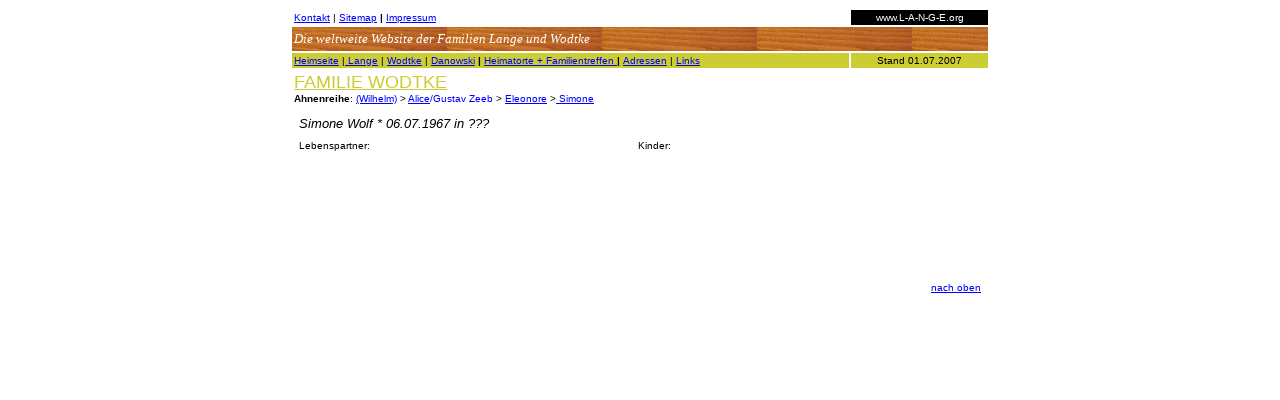

--- FILE ---
content_type: text/html
request_url: http://l-a-n-g-e.org/wodtke/alice/eleonore/simone/simone.htm
body_size: 6053
content:
<html>
<head>
<title>www.L-A-N-G-E.org...Die Genealogie der  Familien Lange/Wodtke/Danowski </title>
<meta http-equiv="Content-Type" content="text/html; charset=iso-8859-1">
</head>

<body bgcolor="#FFFFFF" link="#0000FF" alink="#0000FF" vlink="#0000FF" text="#000000">
<table width="700" border="0" cellspacing="0" cellpadding="0" align="center">
  <tr> 
    <td> 
      <table width="100%" cellspacing="0" cellpadding="2" bordercolor="#FFFFFF" border="1">
        <tr> 
          <td valign="top" width="80%" height="17"><font face="Arial, Helvetica, sans-serif" size="1"><font color="#000000"><a href="../../../../allgemeines/kontakt.htm">Kontakt</a> 
            | </font><font size="2" color="#000000"><font size="1"><font size="1" face="Arial, Helvetica, sans-serif" color="#000000"><a href="../../../../allgemeines/sitemap.htm">Sitemap</a></font><b><font size="1" face="Arial, Helvetica, sans-serif" color="#000000"> 
            | </font></b></font><font color="#000000" size="1" face="Arial, Helvetica, sans-serif"><a href="../../../../allgemeines/impressum.htm">Impressum</a></font></font></font></td>
          <td width="20%" height="17" bgcolor="#000000" bordercolor="#000000"> 
            <div align="center"><font size="1" face="Arial, Helvetica, sans-serif" color="#FFFFFF">www.L-A-N-G-E.org</font></div>
          </td>
        </tr>
        <tr valign="middle"> 
          <td colspan="2" background="../../../../bilder_allgemein/eiche_klein.jpg" bordercolor="#000000" height="26"> 
            <div align="left"><font color="#FFFFFF" face="Times New Roman, Times, serif" size="2"><i>Die 
              weltweite Website der Familien Lange und Wodtke </i></font></div>
          </td>
        </tr>
        <tr bgcolor="#FFCC99"> 
          <td valign="middle" height="17" bgcolor="#CCCC33" bordercolor="#CCCC33"> 
            <div align="left"> <font face="Arial, Helvetica, sans-serif" size="1" color="#000000"><a href="../../../../index.htm">Heimseite</a><b><font face="Arial, Helvetica, sans-serif" size="1"> 
              </font></b><font face="Arial, Helvetica, sans-serif" size="1">|<a href="../../../../lange/lange.htm"> 
              Lange</a> | <a href="../../../wodtke.htm">Wodtke</a> |</font><b><font face="Arial, Helvetica, sans-serif" size="1"> 
              </font></b><font face="Arial, Helvetica, sans-serif" size="1"><a href="../../../../danowski/danowski.htm">Danowski</a></font><b><font face="Arial, Helvetica, sans-serif" size="1"> 
              | </font></b><font face="Arial, Helvetica, sans-serif" size="1"><a href="../../../../heimatorte/heimatorte.htm">Heimatorte + Familientreffen </a></font><b><font face="Arial, Helvetica, sans-serif" size="1">| </font></b><font face="Arial, Helvetica, sans-serif" size="1"><a href="../../../../allgemeines/adressen.htm">Adressen</a> 
              |</font><b><font face="Arial, Helvetica, sans-serif" size="1"> </font></b><font face="Arial, Helvetica, sans-serif" size="1"><a href="../../../../allgemeines/links.htm">Links</a></font></font></div>
          </td>
          <td bgcolor="#CCCC33" valign="middle" height="17" bordercolor="#CCCC33"> 
            <div align="center"><font face="Arial, Helvetica, sans-serif" size="1" color="#000000">Stand 01.07.2007</font></div>
          </td>
        </tr>
        <tr> 
          <td width="80%" height="39"> 
            <div align="left"><a href="../../../wodtke.htm"><font face="Arial, Helvetica, sans-serif" size="4" color="#CCCC33">FAMILIE 
              WODTKE</font><font face="Arial, Helvetica, sans-serif" size="4" color="#99CC66"><br>
              </font></a><font face="Arial, Helvetica, sans-serif" size="1"><b>Ahnenreihe</b>: 
              <a href="../../../wilhelmvater/wilhelmvater.htm">(Wilhelm)</a> &gt; 
              <a href="../../alice.htm">Alice</a><font color="#0000FF">/Gustav 
              Zeeb</font> &gt; <a href="../eleonore.htm">Eleonore</a> &gt;<a href="simone.htm"> 
              Simone</a></font></div>
          </td>
          <td width="20%" height="39">&nbsp; </td>
        </tr>
        <tr> 
          <td colspan="2" valign="top"> 
            <table width="100%" border="1" cellspacing="0" cellpadding="3" bordercolor="#FFFFFF">
              <tr valign="top"> 
                <td colspan="2" bordercolor="#000000" height="24"> 
                  <div align="left"><font face="Arial, Helvetica, sans-serif" size="2"><i>Simone 
                    Wolf * 06.07.1967 in ???</i></font></div>
                </td>
              </tr>
              <tr valign="top"> 
                <td width="49%" bgcolor="#FFFFFF" height="49"> 
                  <div align="left"> 
                    <p><font face="Arial, Helvetica, sans-serif" size="1">Lebenspartner:<br>
                      <br>
                      </font></p>
                    <p>&nbsp;</p>
                  </div>
                </td>
                <td width="51%" bgcolor="#FFFFFF" height="49"> 
                  <div align="left"> 
                    <p><font face="Arial, Helvetica, sans-serif" size="1">Kinder:<br>
                      <br>
                      </font></p>
                    <p>&nbsp;</p>
                  </div>
                </td>
              </tr>
              <tr valign="top"> 
                <td width="49%">&nbsp;</td>
                <td width="51%"> 
                  <p>&nbsp;</p>
                </td>
              </tr>
              <tr valign="top"> 
                <td colspan="2" bordercolor="#000000"> 
                  <p>&nbsp;</p>
                </td>
              </tr>
              <tr valign="top"> 
                <td colspan="2">&nbsp;</td>
              </tr>
              <tr valign="top"> 
                <td colspan="2"> 
                  <div align="right"><font face="Arial, Helvetica, sans-serif" size="1"><a href="simone.htm">nach 
                    oben</a></font></div>
                </td>
              </tr>
            </table>
          </td>
        </tr>
      </table>
    </td>
  </tr>
</table>
</body>
</html>
